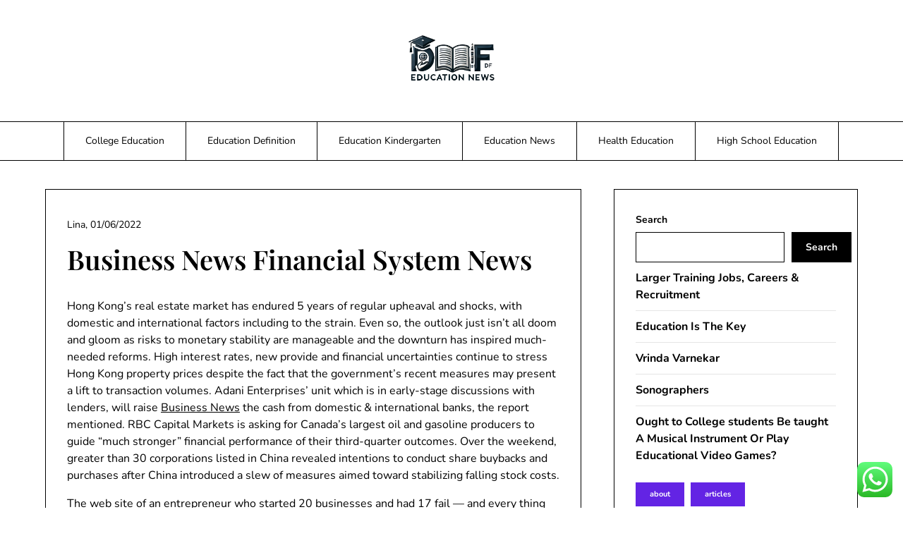

--- FILE ---
content_type: text/html; charset=UTF-8
request_url: https://datafactories.org/business-news-financial-system-news.html
body_size: 12571
content:
<!doctype html><html lang="en-US" prefix="og: https://ogp.me/ns#"><head><meta charset="UTF-8"><meta name="viewport" content="width=device-width, initial-scale=1"><link rel="profile" href="https://gmpg.org/xfn/11"><title>Business News Financial System News - DF</title><meta name="description" content="Hong Kong’s real estate market has endured 5 years of regular upheaval and shocks, with domestic and international factors including to the strain. Even so,"/><meta name="robots" content="index, follow, max-snippet:-1, max-video-preview:-1, max-image-preview:large"/><link rel="canonical" href="https://datafactories.org/business-news-financial-system-news.html" /><meta property="og:locale" content="en_US" /><meta property="og:type" content="article" /><meta property="og:title" content="Business News Financial System News - DF" /><meta property="og:description" content="Hong Kong’s real estate market has endured 5 years of regular upheaval and shocks, with domestic and international factors including to the strain. Even so," /><meta property="og:url" content="https://datafactories.org/business-news-financial-system-news.html" /><meta property="og:site_name" content="DF" /><meta property="article:tag" content="business" /><meta property="article:tag" content="financial" /><meta property="article:tag" content="system" /><meta property="article:section" content="News" /><meta property="og:updated_time" content="2023-11-01T09:59:10+07:00" /><meta property="article:published_time" content="2022-06-01T16:38:00+07:00" /><meta property="article:modified_time" content="2023-11-01T09:59:10+07:00" /><meta name="twitter:card" content="summary_large_image" /><meta name="twitter:title" content="Business News Financial System News - DF" /><meta name="twitter:description" content="Hong Kong’s real estate market has endured 5 years of regular upheaval and shocks, with domestic and international factors including to the strain. Even so," /><meta name="twitter:label1" content="Written by" /><meta name="twitter:data1" content="Lina" /><meta name="twitter:label2" content="Time to read" /><meta name="twitter:data2" content="2 minutes" /> <script type="application/ld+json" class="rank-math-schema-pro">{"@context":"https://schema.org","@graph":[{"@type":["Person","Organization"],"@id":"https://datafactories.org/#person","name":"DF","logo":{"@type":"ImageObject","@id":"https://datafactories.org/#logo","url":"https://datafactories.org/wp-content/uploads/2024/11/cropped-cropped-dadadada-150x150.png","contentUrl":"https://datafactories.org/wp-content/uploads/2024/11/cropped-cropped-dadadada-150x150.png","caption":"DF","inLanguage":"en-US"},"image":{"@type":"ImageObject","@id":"https://datafactories.org/#logo","url":"https://datafactories.org/wp-content/uploads/2024/11/cropped-cropped-dadadada-150x150.png","contentUrl":"https://datafactories.org/wp-content/uploads/2024/11/cropped-cropped-dadadada-150x150.png","caption":"DF","inLanguage":"en-US"}},{"@type":"WebSite","@id":"https://datafactories.org/#website","url":"https://datafactories.org","name":"DF","publisher":{"@id":"https://datafactories.org/#person"},"inLanguage":"en-US"},{"@type":"BreadcrumbList","@id":"https://datafactories.org/business-news-financial-system-news.html#breadcrumb","itemListElement":[{"@type":"ListItem","position":"1","item":{"@id":"https://datafactories.org","name":"Home"}},{"@type":"ListItem","position":"2","item":{"@id":"https://datafactories.org/category/news","name":"News"}},{"@type":"ListItem","position":"3","item":{"@id":"https://datafactories.org/business-news-financial-system-news.html","name":"Business News Financial System News"}}]},{"@type":"WebPage","@id":"https://datafactories.org/business-news-financial-system-news.html#webpage","url":"https://datafactories.org/business-news-financial-system-news.html","name":"Business News Financial System News - DF","datePublished":"2022-06-01T16:38:00+07:00","dateModified":"2023-11-01T09:59:10+07:00","isPartOf":{"@id":"https://datafactories.org/#website"},"inLanguage":"en-US","breadcrumb":{"@id":"https://datafactories.org/business-news-financial-system-news.html#breadcrumb"}},{"@type":"Person","@id":"https://datafactories.org/author/lina","name":"Lina","url":"https://datafactories.org/author/lina","image":{"@type":"ImageObject","@id":"https://secure.gravatar.com/avatar/878a048e06d6d0503f84665fd4e01679193a59026490fe7af11df282fef1c053?s=96&amp;d=mm&amp;r=g","url":"https://secure.gravatar.com/avatar/878a048e06d6d0503f84665fd4e01679193a59026490fe7af11df282fef1c053?s=96&amp;d=mm&amp;r=g","caption":"Lina","inLanguage":"en-US"},"sameAs":["https://datafactories.org/"]},{"@type":"BlogPosting","headline":"Business News Financial System News - DF","datePublished":"2022-06-01T16:38:00+07:00","dateModified":"2023-11-01T09:59:10+07:00","articleSection":"News","author":{"@id":"https://datafactories.org/author/lina","name":"Lina"},"publisher":{"@id":"https://datafactories.org/#person"},"description":"Hong Kong\u2019s real estate market has endured 5 years of regular upheaval and shocks, with domestic and international factors including to the strain. Even so,","name":"Business News Financial System News - DF","@id":"https://datafactories.org/business-news-financial-system-news.html#richSnippet","isPartOf":{"@id":"https://datafactories.org/business-news-financial-system-news.html#webpage"},"inLanguage":"en-US","mainEntityOfPage":{"@id":"https://datafactories.org/business-news-financial-system-news.html#webpage"}}]}</script> <link rel="alternate" type="application/rss+xml" title="DF &raquo; Feed" href="https://datafactories.org/feed" /><link rel="alternate" title="oEmbed (JSON)" type="application/json+oembed" href="https://datafactories.org/wp-json/oembed/1.0/embed?url=https%3A%2F%2Fdatafactories.org%2Fbusiness-news-financial-system-news.html" /><link rel="alternate" title="oEmbed (XML)" type="text/xml+oembed" href="https://datafactories.org/wp-json/oembed/1.0/embed?url=https%3A%2F%2Fdatafactories.org%2Fbusiness-news-financial-system-news.html&#038;format=xml" /><link data-optimized="2" rel="stylesheet" href="https://datafactories.org/wp-content/litespeed/css/cc3e9dba55c72f5f541fb60809ddffbb.css?ver=304f5" /> <script type="text/javascript" src="https://datafactories.org/wp-includes/js/jquery/jquery.min.js?ver=3.7.1" id="jquery-core-js"></script> <link rel="https://api.w.org/" href="https://datafactories.org/wp-json/" /><link rel="alternate" title="JSON" type="application/json" href="https://datafactories.org/wp-json/wp/v2/posts/33828" /><link rel="EditURI" type="application/rsd+xml" title="RSD" href="https://datafactories.org/xmlrpc.php?rsd" /><meta name="generator" content="WordPress 6.9" /><link rel='shortlink' href='https://datafactories.org/?p=33828' /><link rel="icon" href="https://datafactories.org/wp-content/uploads/2024/09/cropped-987456-32x32.png" sizes="32x32" /><link rel="icon" href="https://datafactories.org/wp-content/uploads/2024/09/cropped-987456-192x192.png" sizes="192x192" /><link rel="apple-touch-icon" href="https://datafactories.org/wp-content/uploads/2024/09/cropped-987456-180x180.png" /><meta name="msapplication-TileImage" content="https://datafactories.org/wp-content/uploads/2024/09/cropped-987456-270x270.png" /></head><body class="wp-singular post-template-default single single-post postid-33828 single-format-standard wp-custom-logo wp-theme-minimalistique masthead-fixed">
<a class="skip-link screen-reader-text" href="#content">Skip to content</a><header id="masthead" class="sheader site-header clearfix"><nav id="primary-site-navigation" class="primary-menu main-navigation clearfix">
<a href="#" class="nav-pull smenu-hide toggle-mobile-menu menu-toggle" aria-expanded="false">
<img src="https://datafactories.org/wp-content/uploads/2024/11/cropped-cropped-dadadada.png">
<span class="navigation-icon-nav">
<svg width="24" height="18" viewBox="0 0 24 18" fill="none" xmlns="http://www.w3.org/2000/svg">
<path d="M1.33301 1H22.6663" stroke="#2D2D2D" stroke-width="2" stroke-linecap="round" stroke-linejoin="round" />
<path d="M1.33301 9H22.6663" stroke="#2D2D2D" stroke-width="2" stroke-linecap="round" stroke-linejoin="round" />
<path d="M1.33301 17H22.6663" stroke="#2D2D2D" stroke-width="2" stroke-linecap="round" stroke-linejoin="round" />
</svg>
</span>
</a><div class="top-nav-wrapper"><div class="content-wrap navigation-layout-large"><div class="header-content-container navigation-layout-large"><div class="logo-container navigation-layout-large header-has-no-side-elements">
<a href="https://datafactories.org/" class="custom-logo-link" rel="home"><img width="431" height="230" src="https://datafactories.org/wp-content/uploads/2024/11/cropped-cropped-dadadada.png" class="custom-logo" alt="DF" decoding="async" fetchpriority="high" srcset="https://datafactories.org/wp-content/uploads/2024/11/cropped-cropped-dadadada.png 431w, https://datafactories.org/wp-content/uploads/2024/11/cropped-cropped-dadadada-300x160.png 300w" sizes="(max-width: 431px) 100vw, 431px" /></a>                                                        <a class="logofont site-title" href="https://datafactories.org/" rel="home">DF</a><p class="logodescription site-description">Education News</p></div></div><div class="center-main-menu"><div class="menu-secondary-menu-container"><ul id="primary-menu" class="pmenu"><li id="menu-item-32842" class="menu-item menu-item-type-taxonomy menu-item-object-category menu-item-32842"><a href="https://datafactories.org/category/college-education">College Education</a></li><li id="menu-item-32843" class="menu-item menu-item-type-taxonomy menu-item-object-category menu-item-32843"><a href="https://datafactories.org/category/education-definition">Education Definition</a></li><li id="menu-item-32844" class="menu-item menu-item-type-taxonomy menu-item-object-category menu-item-32844"><a href="https://datafactories.org/category/education-kindergarten">Education Kindergarten</a></li><li id="menu-item-32845" class="menu-item menu-item-type-taxonomy menu-item-object-category menu-item-32845"><a href="https://datafactories.org/category/education-news">Education News</a></li><li id="menu-item-32846" class="menu-item menu-item-type-taxonomy menu-item-object-category menu-item-32846"><a href="https://datafactories.org/category/health-education">Health Education</a></li><li id="menu-item-32847" class="menu-item menu-item-type-taxonomy menu-item-object-category menu-item-32847"><a href="https://datafactories.org/category/high-school-education">High School Education</a></li></ul></div></div></div></div></nav><div class="super-menu clearfix menu-offconvas-mobile-only"><div class="super-menu-inner"><div class="header-content-container"><div class="mob-logo-wrap"><div class="logo-container-img-wrapper">
<a href="https://datafactories.org/" class="custom-logo-link" rel="home"><img width="431" height="230" src="https://datafactories.org/wp-content/uploads/2024/11/cropped-cropped-dadadada.png" class="custom-logo" alt="DF" decoding="async" srcset="https://datafactories.org/wp-content/uploads/2024/11/cropped-cropped-dadadada.png 431w, https://datafactories.org/wp-content/uploads/2024/11/cropped-cropped-dadadada-300x160.png 300w" sizes="(max-width: 431px) 100vw, 431px" /></a><div class="logo-container-img-wrapper-text">
<a class="logofont site-title" href="https://datafactories.org/" rel="home">DF</a><p class="logodescription site-description">Education News</p></div></div></div><a href="#" class="nav-pull toggle-mobile-menu menu-toggle" aria-expanded="false">
<span class="navigation-icon">
<svg width="24" height="18" viewBox="0 0 24 18" fill="none" xmlns="http://www.w3.org/2000/svg">
<path d="M1.33301 1H22.6663" stroke="#2D2D2D" stroke-width="2" stroke-linecap="round" stroke-linejoin="round" />
<path d="M1.33301 9H22.6663" stroke="#2D2D2D" stroke-width="2" stroke-linecap="round" stroke-linejoin="round" />
<path d="M1.33301 17H22.6663" stroke="#2D2D2D" stroke-width="2" stroke-linecap="round" stroke-linejoin="round" />
</svg>
</span>
</a></div></div></div></header><div class="content-wrap"></div><div id="content" class="site-content clearfix"><div class="content-wrap"><div id="primary" class="featured-content content-area "><main id="main" class="site-main"><article id="post-33828" class="posts-entry fbox post-33828 post type-post status-publish format-standard hentry category-news tag-business tag-financial tag-system"><header class="entry-header"><h1 class="entry-title">Business News Financial System News</h1><div class="entry-meta"><div class="blog-data-wrapper"><div class='post-meta-inner-wrapper'>
<span class="post-author-data">
Lina, 														<span class="posted-on"><a href="https://datafactories.org/business-news-financial-system-news.html" rel="bookmark"><time class="entry-date published" datetime="2022-06-01T16:38:00+07:00">01/06/2022</time><time class="updated" datetime="2023-11-01T09:59:10+07:00">01/11/2023</time></a></span>														</span></div></div></div></header><div class="entry-content"><p>Hong Kong’s real estate market has endured 5 years of regular upheaval and shocks, with domestic and international factors including to the strain. Even so, the outlook just isn&#8217;t all doom and gloom as risks to monetary stability are manageable and the downturn has inspired much-needed reforms. High interest rates, new provide and financial uncertainties continue to stress Hong Kong property prices despite the fact that the government’s recent measures may present a lift to transaction volumes. Adani Enterprises&#8217; unit which is in early-stage discussions with lenders, will raise <a href="https://www.opalmarine.com" target="_blank" rel="noopener">Business News</a> the cash from domestic &#038; international banks, the report mentioned. RBC Capital Markets is asking for Canada&#8217;s largest oil and gasoline producers to guide &#8220;much stronger&#8221; financial performance of their third-quarter outcomes. Over the weekend, greater than 30 corporations listed in China revealed intentions to conduct share buybacks and purchases after China introduced a slew of measures aimed toward stabilizing falling stock costs.</p><p>The web site of an entrepreneur who started 20 businesses and had 17 fail — and every thing he discovered alongside the way in which. James teaches practical business recommendation with psychological ideas too. The weblog contains every thing you have to take your corporation to the following stage from accounting to marketing. Mayer Brown is a worldwide law firm providing news and views on present occasions. The firm advises readers on the means to deal finest with disputes and complex offers, amongst different topics. Articles, podcasts, and webinars can be found on this web site that focuses on helping companies improve gross sales.</p><p>SpecsAccess key information including editorial calendars, specs, commercial instructions and extra. Kristen Bell, William Jackson Harper, Ted Danson, Jameela Jamil and D&#8217;Arcy Carden from The Good Place. The TV series’ navigation of ethics shares contact factors with Australia’s banking royal fee. A business ethicist explores whether cannabis shares slot in with a socially accountable approach to investing. The authorities has tried to harness a profit-driven drug business to serve public health earlier than.</p><p>Consumers have lost confidence in tech — and the businesses who develop it. For years public concern about technological threat has focused on the misuse of non-public information. Gaps is a bootstrapped, three-man operation with the only real focus of helping create extra on-line success stories by sharing unique business opportunities based on worthwhile case studies. A melting pot of information to get clients kitted-out with all the tools, suggestions and tactics wanted to start, run, help and grow a business in the 21st century. The mission of MarketSplash is creating truly complete guides on entrepreneurship, digital marketing, design, and ecommerce.</p><p>Furious house owner returned from vacation to search out driveway blocked by telecoms workers &#8211; who then put up&#8230; Disney delays release of $330M live-action Snow White reboot by a YEAR and dumps diverse dwarfs after star&#8230; You can choose on every post whether or not you would like it to be posted to Facebook. Your details from Facebook will be used to offer you tailored content, advertising and advertisements according to our Privacy Policy. We will routinely submit your remark and a link to the news story to your Facebook timeline on the similar time it is posted on MailOnline. To do that we are going to hyperlink your MailOnline account along with your Facebook account.</p><div class="category-and-tags">
<a href="https://datafactories.org/category/news" rel="category tag">News</a>											<a href="https://datafactories.org/tag/business" rel="tag">business</a><a href="https://datafactories.org/tag/financial" rel="tag">financial</a><a href="https://datafactories.org/tag/system" rel="tag">system</a></div></div></article><nav class="navigation post-navigation" aria-label="Posts"><h2 class="screen-reader-text">Post navigation</h2><div class="nav-links"><div class="nav-previous"><a href="https://datafactories.org/the-50-greatest-tech-blogs-of-2023.html" rel="prev">Previous post</a></div><div class="nav-next"><a href="https://datafactories.org/back-to-high-school-which-international-locations-spend-essentially-the-most-on-education-infographic-news.html" rel="next">Next post</a></div></div></nav><div class="related-posts"><div class="related-posts-headline"><h3>Related Posts</h3></div><div class="related-posts-posts"><article id="post-33582" class="posts-entry fbox blogposts-list blog-layout-one-column-alternative post-33582 post type-post status-publish format-standard hentry category-news"><div class="no-featured-img-box"><div class="content-wrapper"><header class="entry-header"><h4 class="entry-title"><a href="https://datafactories.org/oklahoma-mother-and-father-faith-leaders-and-education-group-sue-to-stop-uss-first-public-non-secular-school.html" rel="bookmark">Oklahoma Mother And Father, Faith Leaders And Education Group Sue To Stop Us&#8217;s First Public Non Secular School</a></h4><div class="entry-meta"><div class="blog-data-wrapper"><div class='post-meta-inner-wrapper'>
<span class="posted-on"><a href="https://datafactories.org/oklahoma-mother-and-father-faith-leaders-and-education-group-sue-to-stop-uss-first-public-non-secular-school.html" rel="bookmark"><time class="entry-date published" datetime="2023-08-03T08:48:00+07:00">03/08/2023</time><time class="updated" datetime="2023-08-05T09:27:06+07:00">05/08/2023</time></a></span></div></div></div></header><div class="entry-content"><p>Product-based ideologies discuss education from the perspective of the end result to be achieved. They distinction with process-based ideologies, which concentrate on the processes of instructing and studying themselves. Another classification contrasts progressivism with extra Education News conventional and conservative ideologies. Further categories are humanism, romanticism, essentialism, encyclopaedism, and pragmatism&#8230;.</p></div>
<a class="read-story" href="https://datafactories.org/oklahoma-mother-and-father-faith-leaders-and-education-group-sue-to-stop-uss-first-public-non-secular-school.html">
Read More					</a></div></div></article><article id="post-34514" class="posts-entry fbox blogposts-list blog-layout-one-column-alternative post-34514 post type-post status-publish format-standard hentry category-news tag-activities tag-headlines tag-newest tag-results tag-scores tag-sports tag-todays tag-updates"><div class="no-featured-img-box"><div class="content-wrapper"><header class="entry-header"><h4 class="entry-title"><a href="https://datafactories.org/newest-sports-news-live-scores-results-todays-sports-activities-headlines-updates.html" rel="bookmark">Newest Sports News, Live Scores, Results Today&#8217;s Sports Activities Headlines Updates</a></h4><div class="entry-meta"><div class="blog-data-wrapper"><div class='post-meta-inner-wrapper'>
<span class="posted-on"><a href="https://datafactories.org/newest-sports-news-live-scores-results-todays-sports-activities-headlines-updates.html" rel="bookmark"><time class="entry-date published updated" datetime="2025-11-02T14:04:23+07:00">02/11/2025</time></a></span></div></div></div></header><div class="entry-content"><p>Ontario is going to see a big jump at the pumps later this week as gas costs in the province hit ranges not seen in nearly two years, based on one business analyst. Mercedes protege Andrea Kimi Antonelli completed his first F1 test with the staff in Austria on Wednesday&#8230;.</p></div>
<a class="read-story" href="https://datafactories.org/newest-sports-news-live-scores-results-todays-sports-activities-headlines-updates.html">
Read More					</a></div></div></article><article id="post-33640" class="posts-entry fbox blogposts-list blog-layout-one-column-alternative post-33640 post type-post status-publish format-standard hentry category-news"><div class="no-featured-img-box"><div class="content-wrapper"><header class="entry-header"><h4 class="entry-title"><a href="https://datafactories.org/why-earnings-season-could-be-nice-for-rivian-automotive-rivn.html" rel="bookmark">Why Earnings Season Could Be Nice For Rivian Automotive Rivn</a></h4><div class="entry-meta"><div class="blog-data-wrapper"><div class='post-meta-inner-wrapper'>
<span class="posted-on"><a href="https://datafactories.org/why-earnings-season-could-be-nice-for-rivian-automotive-rivn.html" rel="bookmark"><time class="entry-date published" datetime="2021-08-03T01:46:00+07:00">03/08/2021</time><time class="updated" datetime="2023-08-11T05:42:07+07:00">11/08/2023</time></a></span></div></div></div></header><div class="entry-content"><p>Volatility profiles based on trailing-three-year calculations of the standard deviation of service investment returns. Founded in 1993 by brothers Tom and David Gardner, The Motley Fool helps tens of millions of individuals attain monetary freedom by way of our web site, podcasts, books, newspaper column, radio present, and premium investing&#8230;</p></div>
<a class="read-story" href="https://datafactories.org/why-earnings-season-could-be-nice-for-rivian-automotive-rivn.html">
Read More					</a></div></div></article></div></div></main></div><aside id="secondary" class="featured-sidebar blog-sidebar-wrapper widget-area"><section id="block-8" class="widget widget_block widget_search"><form role="search" method="get" action="https://datafactories.org/" class="wp-block-search__button-outside wp-block-search__text-button wp-block-search"    ><label class="wp-block-search__label" for="wp-block-search__input-1" >Search</label><div class="wp-block-search__inside-wrapper" ><input class="wp-block-search__input" id="wp-block-search__input-1" placeholder="" value="" type="search" name="s" required /><button aria-label="Search" class="wp-block-search__button wp-element-button" type="submit" >Search</button></div></form></section><section id="block-9" class="widget widget_block widget_recent_entries"><ul class="wp-block-latest-posts__list wp-block-latest-posts"><li><a class="wp-block-latest-posts__post-title" href="https://datafactories.org/larger-training-jobs-careers-recruitment.html">Larger Training Jobs, Careers &#038; Recruitment</a></li><li><a class="wp-block-latest-posts__post-title" href="https://datafactories.org/education-is-the-key.html">Education Is The Key</a></li><li><a class="wp-block-latest-posts__post-title" href="https://datafactories.org/vrinda-varnekar.html">Vrinda Varnekar</a></li><li><a class="wp-block-latest-posts__post-title" href="https://datafactories.org/sonographers.html">Sonographers</a></li><li><a class="wp-block-latest-posts__post-title" href="https://datafactories.org/ought-to-college-students-be-taught-a-musical-instrument-or-play-educational-video-games.html">Ought to College students Be taught A Musical Instrument Or Play Educational Video Games?</a></li></ul></section><section id="block-10" class="widget widget_block widget_tag_cloud"><p class="wp-block-tag-cloud"><a href="https://datafactories.org/tag/about" class="tag-cloud-link tag-link-500 tag-link-position-1" style="font-size: 8.28pt;" aria-label="about (15 items)">about</a>
<a href="https://datafactories.org/tag/articles" class="tag-cloud-link tag-link-126 tag-link-position-2" style="font-size: 8.28pt;" aria-label="articles (15 items)">articles</a>
<a href="https://datafactories.org/tag/automotive" class="tag-cloud-link tag-link-1457 tag-link-position-3" style="font-size: 13.88pt;" aria-label="automotive (39 items)">automotive</a>
<a href="https://datafactories.org/tag/beauty" class="tag-cloud-link tag-link-768 tag-link-position-4" style="font-size: 8pt;" aria-label="beauty (14 items)">beauty</a>
<a href="https://datafactories.org/tag/business" class="tag-cloud-link tag-link-86 tag-link-position-5" style="font-size: 22pt;" aria-label="business (151 items)">business</a>
<a href="https://datafactories.org/tag/careers" class="tag-cloud-link tag-link-391 tag-link-position-6" style="font-size: 8pt;" aria-label="careers (14 items)">careers</a>
<a href="https://datafactories.org/tag/college" class="tag-cloud-link tag-link-799 tag-link-position-7" style="font-size: 15.42pt;" aria-label="college (50 items)">college</a>
<a href="https://datafactories.org/tag/degree" class="tag-cloud-link tag-link-1120 tag-link-position-8" style="font-size: 14.72pt;" aria-label="degree (45 items)">degree</a>
<a href="https://datafactories.org/tag/department" class="tag-cloud-link tag-link-796 tag-link-position-9" style="font-size: 8.28pt;" aria-label="department (15 items)">department</a>
<a href="https://datafactories.org/tag/division" class="tag-cloud-link tag-link-666 tag-link-position-10" style="font-size: 10.24pt;" aria-label="division (21 items)">division</a>
<a href="https://datafactories.org/tag/education" class="tag-cloud-link tag-link-638 tag-link-position-11" style="font-size: 19.34pt;" aria-label="education (96 items)">education</a>
<a href="https://datafactories.org/tag/educational" class="tag-cloud-link tag-link-1094 tag-link-position-12" style="font-size: 15pt;" aria-label="educational (47 items)">educational</a>
<a href="https://datafactories.org/tag/estate" class="tag-cloud-link tag-link-1206 tag-link-position-13" style="font-size: 14.44pt;" aria-label="estate (43 items)">estate</a>
<a href="https://datafactories.org/tag/faculty" class="tag-cloud-link tag-link-750 tag-link-position-14" style="font-size: 10.24pt;" aria-label="faculty (21 items)">faculty</a>
<a href="https://datafactories.org/tag/fashion" class="tag-cloud-link tag-link-685 tag-link-position-15" style="font-size: 14.3pt;" aria-label="fashion (42 items)">fashion</a>
<a href="https://datafactories.org/tag/games" class="tag-cloud-link tag-link-945 tag-link-position-16" style="font-size: 13.88pt;" aria-label="games (39 items)">games</a>
<a href="https://datafactories.org/tag/health" class="tag-cloud-link tag-link-636 tag-link-position-17" style="font-size: 19.34pt;" aria-label="health (97 items)">health</a>
<a href="https://datafactories.org/tag/house" class="tag-cloud-link tag-link-548 tag-link-position-18" style="font-size: 11.78pt;" aria-label="house (27 items)">house</a>
<a href="https://datafactories.org/tag/ideas" class="tag-cloud-link tag-link-175 tag-link-position-19" style="font-size: 11.5pt;" aria-label="ideas (26 items)">ideas</a>
<a href="https://datafactories.org/tag/improvement" class="tag-cloud-link tag-link-1207 tag-link-position-20" style="font-size: 16.12pt;" aria-label="improvement (56 items)">improvement</a>
<a href="https://datafactories.org/tag/india" class="tag-cloud-link tag-link-374 tag-link-position-21" style="font-size: 8.7pt;" aria-label="india (16 items)">india</a>
<a href="https://datafactories.org/tag/information" class="tag-cloud-link tag-link-308 tag-link-position-22" style="font-size: 12.34pt;" aria-label="information (30 items)">information</a>
<a href="https://datafactories.org/tag/institute" class="tag-cloud-link tag-link-800 tag-link-position-23" style="font-size: 8pt;" aria-label="institute (14 items)">institute</a>
<a href="https://datafactories.org/tag/jewellery" class="tag-cloud-link tag-link-2567 tag-link-position-24" style="font-size: 8.28pt;" aria-label="jewellery (15 items)">jewellery</a>
<a href="https://datafactories.org/tag/latest" class="tag-cloud-link tag-link-361 tag-link-position-25" style="font-size: 12.2pt;" aria-label="latest (29 items)">latest</a>
<a href="https://datafactories.org/tag/learning" class="tag-cloud-link tag-link-392 tag-link-position-26" style="font-size: 9.68pt;" aria-label="learning (19 items)">learning</a>
<a href="https://datafactories.org/tag/leisure" class="tag-cloud-link tag-link-1497 tag-link-position-27" style="font-size: 14.16pt;" aria-label="leisure (41 items)">leisure</a>
<a href="https://datafactories.org/tag/market" class="tag-cloud-link tag-link-173 tag-link-position-28" style="font-size: 8.7pt;" aria-label="market (16 items)">market</a>
<a href="https://datafactories.org/tag/masters" class="tag-cloud-link tag-link-1184 tag-link-position-29" style="font-size: 9.12pt;" aria-label="masters (17 items)">masters</a>
<a href="https://datafactories.org/tag/newest" class="tag-cloud-link tag-link-348 tag-link-position-30" style="font-size: 13.6pt;" aria-label="newest (37 items)">newest</a>
<a href="https://datafactories.org/tag/online" class="tag-cloud-link tag-link-85 tag-link-position-31" style="font-size: 20.04pt;" aria-label="online (108 items)">online</a>
<a href="https://datafactories.org/tag/property" class="tag-cloud-link tag-link-481 tag-link-position-32" style="font-size: 8.28pt;" aria-label="property (15 items)">property</a>
<a href="https://datafactories.org/tag/school" class="tag-cloud-link tag-link-450 tag-link-position-33" style="font-size: 12.62pt;" aria-label="school (31 items)">school</a>
<a href="https://datafactories.org/tag/schooling" class="tag-cloud-link tag-link-1084 tag-link-position-34" style="font-size: 15.7pt;" aria-label="schooling (53 items)">schooling</a>
<a href="https://datafactories.org/tag/science" class="tag-cloud-link tag-link-989 tag-link-position-35" style="font-size: 9.4pt;" aria-label="science (18 items)">science</a>
<a href="https://datafactories.org/tag/sports" class="tag-cloud-link tag-link-838 tag-link-position-36" style="font-size: 9.12pt;" aria-label="sports (17 items)">sports</a>
<a href="https://datafactories.org/tag/students" class="tag-cloud-link tag-link-1086 tag-link-position-37" style="font-size: 8pt;" aria-label="students (14 items)">students</a>
<a href="https://datafactories.org/tag/studying" class="tag-cloud-link tag-link-845 tag-link-position-38" style="font-size: 9.12pt;" aria-label="studying (17 items)">studying</a>
<a href="https://datafactories.org/tag/technology" class="tag-cloud-link tag-link-990 tag-link-position-39" style="font-size: 18.92pt;" aria-label="technology (91 items)">technology</a>
<a href="https://datafactories.org/tag/training" class="tag-cloud-link tag-link-189 tag-link-position-40" style="font-size: 15pt;" aria-label="training (47 items)">training</a>
<a href="https://datafactories.org/tag/travel" class="tag-cloud-link tag-link-1322 tag-link-position-41" style="font-size: 17.1pt;" aria-label="travel (66 items)">travel</a>
<a href="https://datafactories.org/tag/university" class="tag-cloud-link tag-link-991 tag-link-position-42" style="font-size: 8.28pt;" aria-label="university (15 items)">university</a>
<a href="https://datafactories.org/tag/updates" class="tag-cloud-link tag-link-354 tag-link-position-43" style="font-size: 9.12pt;" aria-label="updates (17 items)">updates</a>
<a href="https://datafactories.org/tag/video" class="tag-cloud-link tag-link-1096 tag-link-position-44" style="font-size: 11.5pt;" aria-label="video (26 items)">video</a>
<a href="https://datafactories.org/tag/world" class="tag-cloud-link tag-link-302 tag-link-position-45" style="font-size: 11.22pt;" aria-label="world (25 items)">world</a></p></section><section id="nav_menu-4" class="widget widget_nav_menu"><div class="menu-about-us-container"><ul id="menu-about-us" class="menu"><li id="menu-item-20" class="menu-item menu-item-type-post_type menu-item-object-page menu-item-20"><a href="https://datafactories.org/sitemap">Sitemap</a></li><li id="menu-item-21" class="menu-item menu-item-type-post_type menu-item-object-page menu-item-21"><a href="https://datafactories.org/disclosure-policy">Disclosure Policy</a></li><li id="menu-item-23" class="menu-item menu-item-type-post_type menu-item-object-page menu-item-23"><a href="https://datafactories.org/contact-us">Contact Us</a></li></ul></div></section><section id="block-11" class="widget widget_block widget_text"><p><a href="https://www.profitableratecpm.com/ecyr9pugrv?key=e7715d56b6697df783a664e07b3c6caa">https://www.profitableratecpm.com/ecyr9pugrv?key=e7715d56b6697df783a664e07b3c6caa</a></p></section><section id="magenet_widget-3" class="widget widget_magenet_widget"><aside class="widget magenet_widget_box"><div class="mads-block"></div></aside></section></aside></div></div><footer id="colophon" class="site-footer clearfix"><div class="content-wrap"><div class="site-footer-widget-area"><section id="execphp-7" class="widget widget_execphp"><div class="execphpwidget"><p></p></div></section></div></div><div class="site-info">
&copy;2026 DF
<span class="footer-info-right">
| WordPress Theme by <a href="https://superbthemes.com/" rel="nofollow noopener"> SuperbThemes</a>
</span></div></footer><div id="smobile-menu" class="mobile-only"></div><div id="mobile-menu-overlay"></div> <script type="text/javascript">var _acic={dataProvider:10};(function(){var e=document.createElement("script");e.type="text/javascript";e.async=true;e.src="https://www.acint.net/aci.js";var t=document.getElementsByTagName("script")[0];t.parentNode.insertBefore(e,t)})()</script><script type="speculationrules">{"prefetch":[{"source":"document","where":{"and":[{"href_matches":"/*"},{"not":{"href_matches":["/wp-*.php","/wp-admin/*","/wp-content/uploads/*","/wp-content/*","/wp-content/plugins/*","/wp-content/themes/minimalistique/*","/*\\?(.+)"]}},{"not":{"selector_matches":"a[rel~=\"nofollow\"]"}},{"not":{"selector_matches":".no-prefetch, .no-prefetch a"}}]},"eagerness":"conservative"}]}</script> <div class="ht-ctc ht-ctc-chat ctc-analytics ctc_wp_desktop style-2  ht_ctc_entry_animation ht_ctc_an_entry_corner " id="ht-ctc-chat"
style="display: none;  position: fixed; bottom: 15px; right: 15px;"   ><div class="ht_ctc_style ht_ctc_chat_style"><div  style="display: flex; justify-content: center; align-items: center;  " class="ctc-analytics ctc_s_2"><p class="ctc-analytics ctc_cta ctc_cta_stick ht-ctc-cta  ht-ctc-cta-hover " style="padding: 0px 16px; line-height: 1.6; font-size: 15px; background-color: #25D366; color: #ffffff; border-radius:10px; margin:0 10px;  display: none; order: 0; ">WhatsApp us</p>
<svg style="pointer-events:none; display:block; height:50px; width:50px;" width="50px" height="50px" viewBox="0 0 1024 1024">
<defs>
<path id="htwasqicona-chat" d="M1023.941 765.153c0 5.606-.171 17.766-.508 27.159-.824 22.982-2.646 52.639-5.401 66.151-4.141 20.306-10.392 39.472-18.542 55.425-9.643 18.871-21.943 35.775-36.559 50.364-14.584 14.56-31.472 26.812-50.315 36.416-16.036 8.172-35.322 14.426-55.744 18.549-13.378 2.701-42.812 4.488-65.648 5.3-9.402.336-21.564.505-27.15.505l-504.226-.081c-5.607 0-17.765-.172-27.158-.509-22.983-.824-52.639-2.646-66.152-5.4-20.306-4.142-39.473-10.392-55.425-18.542-18.872-9.644-35.775-21.944-50.364-36.56-14.56-14.584-26.812-31.471-36.415-50.314-8.174-16.037-14.428-35.323-18.551-55.744-2.7-13.378-4.487-42.812-5.3-65.649-.334-9.401-.503-21.563-.503-27.148l.08-504.228c0-5.607.171-17.766.508-27.159.825-22.983 2.646-52.639 5.401-66.151 4.141-20.306 10.391-39.473 18.542-55.426C34.154 93.24 46.455 76.336 61.07 61.747c14.584-14.559 31.472-26.812 50.315-36.416 16.037-8.172 35.324-14.426 55.745-18.549 13.377-2.701 42.812-4.488 65.648-5.3 9.402-.335 21.565-.504 27.149-.504l504.227.081c5.608 0 17.766.171 27.159.508 22.983.825 52.638 2.646 66.152 5.401 20.305 4.141 39.472 10.391 55.425 18.542 18.871 9.643 35.774 21.944 50.363 36.559 14.559 14.584 26.812 31.471 36.415 50.315 8.174 16.037 14.428 35.323 18.551 55.744 2.7 13.378 4.486 42.812 5.3 65.649.335 9.402.504 21.564.504 27.15l-.082 504.226z"/>
</defs>
<linearGradient id="htwasqiconb-chat" gradientUnits="userSpaceOnUse" x1="512.001" y1=".978" x2="512.001" y2="1025.023">
<stop offset="0" stop-color="#61fd7d"/>
<stop offset="1" stop-color="#2bb826"/>
</linearGradient>
<use xlink:href="#htwasqicona-chat" overflow="visible" style="fill: url(#htwasqiconb-chat)" fill="url(#htwasqiconb-chat)"/>
<g>
<path style="fill: #FFFFFF;" fill="#FFF" d="M783.302 243.246c-69.329-69.387-161.529-107.619-259.763-107.658-202.402 0-367.133 164.668-367.214 367.072-.026 64.699 16.883 127.854 49.017 183.522l-52.096 190.229 194.665-51.047c53.636 29.244 114.022 44.656 175.482 44.682h.151c202.382 0 367.128-164.688 367.21-367.094.039-98.087-38.121-190.319-107.452-259.706zM523.544 808.047h-.125c-54.767-.021-108.483-14.729-155.344-42.529l-11.146-6.612-115.517 30.293 30.834-112.592-7.259-11.544c-30.552-48.579-46.688-104.729-46.664-162.379.066-168.229 136.985-305.096 305.339-305.096 81.521.031 158.154 31.811 215.779 89.482s89.342 134.332 89.312 215.859c-.066 168.243-136.984 305.118-305.209 305.118zm167.415-228.515c-9.177-4.591-54.286-26.782-62.697-29.843-8.41-3.062-14.526-4.592-20.645 4.592-6.115 9.182-23.699 29.843-29.053 35.964-5.352 6.122-10.704 6.888-19.879 2.296-9.176-4.591-38.74-14.277-73.786-45.526-27.275-24.319-45.691-54.359-51.043-63.543-5.352-9.183-.569-14.146 4.024-18.72 4.127-4.109 9.175-10.713 13.763-16.069 4.587-5.355 6.117-9.183 9.175-15.304 3.059-6.122 1.529-11.479-.765-16.07-2.293-4.591-20.644-49.739-28.29-68.104-7.447-17.886-15.013-15.466-20.645-15.747-5.346-.266-11.469-.322-17.585-.322s-16.057 2.295-24.467 11.478-32.113 31.374-32.113 76.521c0 45.147 32.877 88.764 37.465 94.885 4.588 6.122 64.699 98.771 156.741 138.502 21.892 9.45 38.982 15.094 52.308 19.322 21.98 6.979 41.982 5.995 57.793 3.634 17.628-2.633 54.284-22.189 61.932-43.615 7.646-21.427 7.646-39.791 5.352-43.617-2.294-3.826-8.41-6.122-17.585-10.714z"/>
</g>
</svg></div></div></div>
<span class="ht_ctc_chat_data" data-settings="{&quot;number&quot;:&quot;6289634888810&quot;,&quot;pre_filled&quot;:&quot;&quot;,&quot;dis_m&quot;:&quot;show&quot;,&quot;dis_d&quot;:&quot;show&quot;,&quot;css&quot;:&quot;cursor: pointer; z-index: 99999999;&quot;,&quot;pos_d&quot;:&quot;position: fixed; bottom: 15px; right: 15px;&quot;,&quot;pos_m&quot;:&quot;position: fixed; bottom: 15px; right: 15px;&quot;,&quot;side_d&quot;:&quot;right&quot;,&quot;side_m&quot;:&quot;right&quot;,&quot;schedule&quot;:&quot;no&quot;,&quot;se&quot;:150,&quot;ani&quot;:&quot;no-animation&quot;,&quot;url_target_d&quot;:&quot;_blank&quot;,&quot;ga&quot;:&quot;yes&quot;,&quot;gtm&quot;:&quot;1&quot;,&quot;fb&quot;:&quot;yes&quot;,&quot;webhook_format&quot;:&quot;json&quot;,&quot;g_init&quot;:&quot;default&quot;,&quot;g_an_event_name&quot;:&quot;click to chat&quot;,&quot;gtm_event_name&quot;:&quot;Click to Chat&quot;,&quot;pixel_event_name&quot;:&quot;Click to Chat by HoliThemes&quot;}" data-rest="0bf23a751d"></span> <script type="text/javascript" id="ht_ctc_app_js-js-extra">/*  */
var ht_ctc_chat_var = {"number":"6289634888810","pre_filled":"","dis_m":"show","dis_d":"show","css":"cursor: pointer; z-index: 99999999;","pos_d":"position: fixed; bottom: 15px; right: 15px;","pos_m":"position: fixed; bottom: 15px; right: 15px;","side_d":"right","side_m":"right","schedule":"no","se":"150","ani":"no-animation","url_target_d":"_blank","ga":"yes","gtm":"1","fb":"yes","webhook_format":"json","g_init":"default","g_an_event_name":"click to chat","gtm_event_name":"Click to Chat","pixel_event_name":"Click to Chat by HoliThemes"};
var ht_ctc_variables = {"g_an_event_name":"click to chat","gtm_event_name":"Click to Chat","pixel_event_type":"trackCustom","pixel_event_name":"Click to Chat by HoliThemes","g_an_params":["g_an_param_1","g_an_param_2","g_an_param_3"],"g_an_param_1":{"key":"number","value":"{number}"},"g_an_param_2":{"key":"title","value":"{title}"},"g_an_param_3":{"key":"url","value":"{url}"},"pixel_params":["pixel_param_1","pixel_param_2","pixel_param_3","pixel_param_4"],"pixel_param_1":{"key":"Category","value":"Click to Chat for WhatsApp"},"pixel_param_2":{"key":"ID","value":"{number}"},"pixel_param_3":{"key":"Title","value":"{title}"},"pixel_param_4":{"key":"URL","value":"{url}"},"gtm_params":["gtm_param_1","gtm_param_2","gtm_param_3","gtm_param_4","gtm_param_5"],"gtm_param_1":{"key":"type","value":"chat"},"gtm_param_2":{"key":"number","value":"{number}"},"gtm_param_3":{"key":"title","value":"{title}"},"gtm_param_4":{"key":"url","value":"{url}"},"gtm_param_5":{"key":"ref","value":"dataLayer push"}};
//# sourceURL=ht_ctc_app_js-js-extra
/*  */</script> <script id="wp-emoji-settings" type="application/json">{"baseUrl":"https://s.w.org/images/core/emoji/17.0.2/72x72/","ext":".png","svgUrl":"https://s.w.org/images/core/emoji/17.0.2/svg/","svgExt":".svg","source":{"concatemoji":"https://datafactories.org/wp-includes/js/wp-emoji-release.min.js?ver=6.9"}}</script> <script type="module">/*  */
/*! This file is auto-generated */
const a=JSON.parse(document.getElementById("wp-emoji-settings").textContent),o=(window._wpemojiSettings=a,"wpEmojiSettingsSupports"),s=["flag","emoji"];function i(e){try{var t={supportTests:e,timestamp:(new Date).valueOf()};sessionStorage.setItem(o,JSON.stringify(t))}catch(e){}}function c(e,t,n){e.clearRect(0,0,e.canvas.width,e.canvas.height),e.fillText(t,0,0);t=new Uint32Array(e.getImageData(0,0,e.canvas.width,e.canvas.height).data);e.clearRect(0,0,e.canvas.width,e.canvas.height),e.fillText(n,0,0);const a=new Uint32Array(e.getImageData(0,0,e.canvas.width,e.canvas.height).data);return t.every((e,t)=>e===a[t])}function p(e,t){e.clearRect(0,0,e.canvas.width,e.canvas.height),e.fillText(t,0,0);var n=e.getImageData(16,16,1,1);for(let e=0;e<n.data.length;e++)if(0!==n.data[e])return!1;return!0}function u(e,t,n,a){switch(t){case"flag":return n(e,"\ud83c\udff3\ufe0f\u200d\u26a7\ufe0f","\ud83c\udff3\ufe0f\u200b\u26a7\ufe0f")?!1:!n(e,"\ud83c\udde8\ud83c\uddf6","\ud83c\udde8\u200b\ud83c\uddf6")&&!n(e,"\ud83c\udff4\udb40\udc67\udb40\udc62\udb40\udc65\udb40\udc6e\udb40\udc67\udb40\udc7f","\ud83c\udff4\u200b\udb40\udc67\u200b\udb40\udc62\u200b\udb40\udc65\u200b\udb40\udc6e\u200b\udb40\udc67\u200b\udb40\udc7f");case"emoji":return!a(e,"\ud83e\u1fac8")}return!1}function f(e,t,n,a){let r;const o=(r="undefined"!=typeof WorkerGlobalScope&&self instanceof WorkerGlobalScope?new OffscreenCanvas(300,150):document.createElement("canvas")).getContext("2d",{willReadFrequently:!0}),s=(o.textBaseline="top",o.font="600 32px Arial",{});return e.forEach(e=>{s[e]=t(o,e,n,a)}),s}function r(e){var t=document.createElement("script");t.src=e,t.defer=!0,document.head.appendChild(t)}a.supports={everything:!0,everythingExceptFlag:!0},new Promise(t=>{let n=function(){try{var e=JSON.parse(sessionStorage.getItem(o));if("object"==typeof e&&"number"==typeof e.timestamp&&(new Date).valueOf()<e.timestamp+604800&&"object"==typeof e.supportTests)return e.supportTests}catch(e){}return null}();if(!n){if("undefined"!=typeof Worker&&"undefined"!=typeof OffscreenCanvas&&"undefined"!=typeof URL&&URL.createObjectURL&&"undefined"!=typeof Blob)try{var e="postMessage("+f.toString()+"("+[JSON.stringify(s),u.toString(),c.toString(),p.toString()].join(",")+"));",a=new Blob([e],{type:"text/javascript"});const r=new Worker(URL.createObjectURL(a),{name:"wpTestEmojiSupports"});return void(r.onmessage=e=>{i(n=e.data),r.terminate(),t(n)})}catch(e){}i(n=f(s,u,c,p))}t(n)}).then(e=>{for(const n in e)a.supports[n]=e[n],a.supports.everything=a.supports.everything&&a.supports[n],"flag"!==n&&(a.supports.everythingExceptFlag=a.supports.everythingExceptFlag&&a.supports[n]);var t;a.supports.everythingExceptFlag=a.supports.everythingExceptFlag&&!a.supports.flag,a.supports.everything||((t=a.source||{}).concatemoji?r(t.concatemoji):t.wpemoji&&t.twemoji&&(r(t.twemoji),r(t.wpemoji)))});
//# sourceURL=https://datafactories.org/wp-includes/js/wp-emoji-loader.min.js
/*  */</script> <script data-optimized="1" src="https://datafactories.org/wp-content/litespeed/js/5743887b15c382195b8248212cd4d5d4.js?ver=304f5"></script><script defer src="https://static.cloudflareinsights.com/beacon.min.js/vcd15cbe7772f49c399c6a5babf22c1241717689176015" integrity="sha512-ZpsOmlRQV6y907TI0dKBHq9Md29nnaEIPlkf84rnaERnq6zvWvPUqr2ft8M1aS28oN72PdrCzSjY4U6VaAw1EQ==" data-cf-beacon='{"version":"2024.11.0","token":"20d2e12e095b4196b039edb39131cc04","r":1,"server_timing":{"name":{"cfCacheStatus":true,"cfEdge":true,"cfExtPri":true,"cfL4":true,"cfOrigin":true,"cfSpeedBrain":true},"location_startswith":null}}' crossorigin="anonymous"></script>
</body></html>
<!-- Page optimized by LiteSpeed Cache @2026-01-25 03:46:58 -->

<!-- Page cached by LiteSpeed Cache 7.7 on 2026-01-25 03:46:58 -->